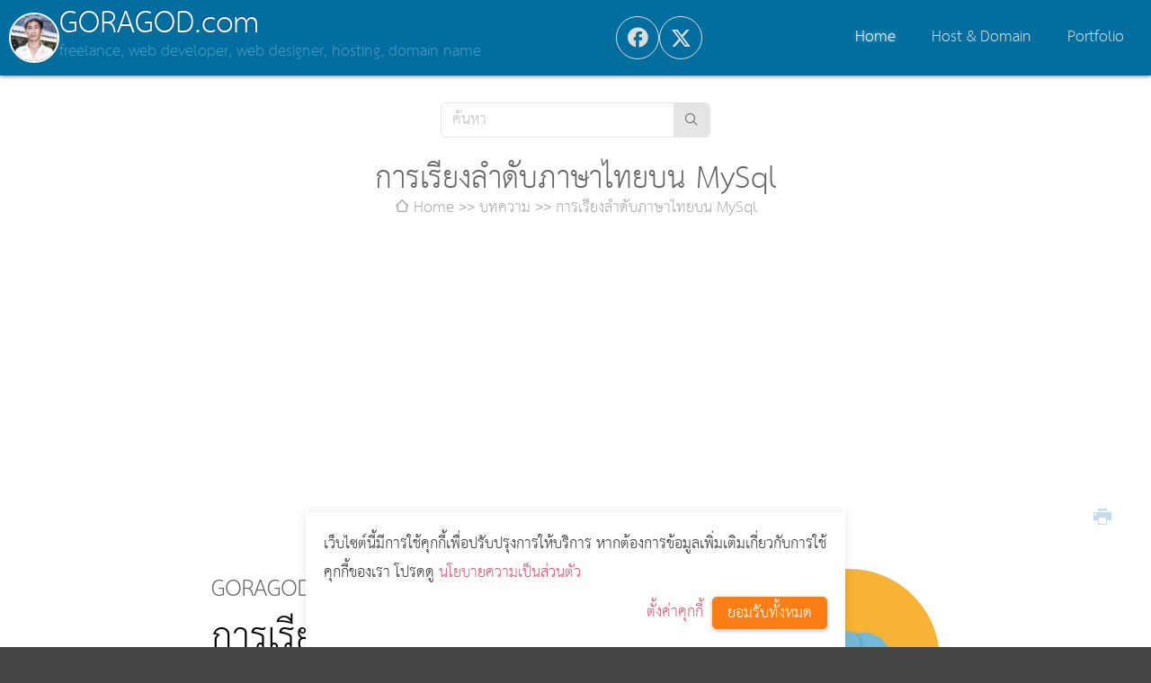

--- FILE ---
content_type: text/html; charset=utf-8
request_url: https://www.goragod.com/knowledge/%E0%B8%81%E0%B8%B2%E0%B8%A3%E0%B9%80%E0%B8%A3%E0%B8%B5%E0%B8%A2%E0%B8%87%E0%B8%A5%E0%B8%B3%E0%B8%94%E0%B8%B1%E0%B8%9A%E0%B8%A0%E0%B8%B2%E0%B8%A9%E0%B8%B2%E0%B9%84%E0%B8%97%E0%B8%A2%E0%B8%9A%E0%B8%99_mysql.html
body_size: 5380
content:
<!DOCTYPE html>
<html lang=th dir=ltr>

<head>
  <title>การเรียงลำดับภาษาไทยบน MySql</title>
  <meta charset=utf-8>
  <meta name=viewport content="width=device-width, initial-scale=1.0">
  <link rel="shortcut icon" href="https://www.goragod.com/favicon.ico">
  <link rel=stylesheet href="https://www.goragod.com/index.php/css/view/index/1761364738">
  <script src="https://www.goragod.com/index.php/js/view/index/th/1761364738"></script>
  <meta name="facebook-domain-verification" content="raec88pq41ppxd2lgaf7bm7rvamyi5" />
<link rel="alternate" type="application/rss+xml" title="บล๊อก" href="https://www.goragod.com/blogs.rss">
<link rel="alternate" type="application/rss+xml" title="ข่าว กิจกรรม และ แกลอรี่ (News &amp; Event)" href="https://www.goragod.com/news.rss">
<link rel="alternate" type="application/rss+xml" title="บทความ ออกแบบเว็บไซต์ รับทำเว็บไซต์ Hosting จดโดเมน Web application Website design" href="https://www.goragod.com/knowledge.rss">
<link rel="amphtml" href="https://www.goragod.com/amp.php?module=knowledge&amp;id=3897">
<meta name="generator" content="GCMS AJAX CMS design by https://gcms.in.th">
<meta property="og:title" content="การเรียงลำดับภาษาไทยบน MySql">
<meta name="description" content="หลายๆคนอาจเคยปวดหัวกับการเรียงลำดับภาษาไทยบน MySql กันมาพอสมควรเนื่องจากคำภาษาไทยสามารถมีสระอยู่ข้างหน้าได้ ทำให้การเรียงลำดับคำที่มีสระอยู่ด้านหน้าถูกจัดลำดับไปหลังๆ (หลัง ฮ)">
<meta property="og:description" content="หลายๆคนอาจเคยปวดหัวกับการเรียงลำดับภาษาไทยบน MySql กันมาพอสมควรเนื่องจากคำภาษาไทยสามารถมีสระอยู่ข้างหน้าได้ ทำให้การเรียงลำดับคำที่มีสระอยู่ด้านหน้าถูกจัดลำดับไปหลังๆ (หลัง ฮ)">
<meta name="keywords" content="การเรียงลำดับภาษาไทยบน MySql,การเรียงลำดับภาษาไทยบน MySql">
<meta property="og:site_name" content="GORAGOD.com">
<meta property="og:type" content="article">
<link rel="shortcut icon" href="https://www.goragod.com/favicon.ico" type="image/x-icon">
<link rel="icon" href="https://www.goragod.com/favicon.ico" type="image/x-icon">
<link rel="image_src" href="https://www.goragod.com/datas/users/goro/document/picture-5-3897.png?1670593550">
<meta property="og:image" content="https://www.goragod.com/datas/users/goro/document/picture-5-3897.png?1670593550">
<meta property="og:image:alt" content="การเรียงลำดับภาษาไทยบน MySql">
<meta property="og:image:width" content="900">
<meta property="og:image:height" content="472">
<meta property="og:image:type" content="image/png">
<meta property="fb:app_id" content="573367437131672">
<link rel="canonical" href="https://www.goragod.com/knowledge/การเรียงลำดับภาษาไทยบน_mysql.html">
<meta property="og:url" content="https://www.goragod.com/knowledge/การเรียงลำดับภาษาไทยบน_mysql.html">
<meta name="google-site-verification" content="5HfiCegVepRc6lXyAzH_kxmWs__FmlHPv6UadgjCiHM">
<link rel="manifest" href="https://www.goragod.com/manifest.php">
<meta name="theme-color" content="#006EA0">
<script>if ("serviceWorker" in navigator) navigator.serviceWorker.register("/sw.js");</script>
<script async src="https://pagead2.googlesyndication.com/pagead/js/adsbygoogle.js?client=ca-pub-7053011825528736" crossorigin="anonymous"></script>
<script src="https://www.googletagmanager.com/gtag/js?id=G-MHPY5EM4QT"></script><script>window.dataLayer=window.dataLayer||[];function gtag(){dataLayer.push(arguments);}gtag("js",new Date());gtag("config","G-MHPY5EM4QT");</script>
<script type="application/ld+json">[{"@context":"http://schema.org","@type":"NewsArticle","mainEntityOfPage":{"@type":"WebPage","@id":"https://www.goragod.com/knowledge.html","breadcrumb":{"@context":"http://schema.org","@type":"BreadcrumbList","itemListElement":[{"@type":"ListItem","position":1,"item":{"@id":"https://www.goragod.com/index.php","name":"Home"}},{"@type":"ListItem","position":2,"item":{"@id":"https://www.goragod.com/knowledge/2.html","name":"บทความ"}},{"@type":"ListItem","position":3,"item":{"@id":"https://www.goragod.com/knowledge/การเรียงลำดับภาษาไทยบน_mysql.html","name":"การเรียงลำดับภาษาไทยบน MySql"}}]}},"headline":"การเรียงลำดับภาษาไทยบน MySql","datePublished":"2020-12-18T13:14:00","dateModified":"2022-12-09T20:45:50","author":{"@type":"Person","name":"กรกฎ วิริยะ","url":"https://www.goragod.com/index.php"},"image":{"@type":"ImageObject","url":"https://www.goragod.com/datas/users/goro/document/picture-5-3897.png?1670593550","width":900,"height":472},"description":"หลายๆคนอาจเคยปวดหัวกับการเรียงลำดับภาษาไทยบน MySql กันมาพอสมควรเนื่องจากคำภาษาไทยสามารถมีสระอยู่ข้างหน้าได้ ทำให้การเรียงลำดับคำที่มีสระอยู่ด้านหน้าถูกจัดลำดับไปหลังๆ (หลัง ฮ)","url":"https://www.goragod.com/knowledge/การเรียงลำดับภาษาไทยบน_mysql.html","suggestedAnswer":[],"publisher":{"@type":"Organization","name":"GORAGOD.com"}}]</script>
<script>
var FIRST_MODULE="knowledge";
</script></head>

<body class="responsive wide">
  <a class=skip_content accesskey=s href=#content title="ข้ามไปยังเนื้อหา"></a>
  <div id=slidemenu_content>
    <div class="wrapper">
      <header class="header fixed_top">
        <div id=scroll-to class="flex gap middle fullwidth">
          <div class="flex gap middle">
            <a class=logo href="https://www.goragod.com/index.php">
              <img src="https://www.goragod.com/skin/2017/img/logo.jpg" alt="GORAGOD.com" class="circle">
            </a>
            <div>
              <h1><a href="https://www.goragod.com/index.php">GORAGOD.com</a></h1>
              <p class="description">freelance, web developer, web designer, hosting, domain name</p>
            </div>
          </div>
          <div class="share circle"><div id="6975d4d89fac1" class="widget_share"><a href="#" class="fb_share icon-facebook" title="Facebook Share"></a><a href="#" class="twitter_share icon-twitter" title="Twitter"></a><a href="#" class="line_share icon-line" title="LINE it!"></a><script>$G(window).Ready(function(){initShareButton("6975d4d89fac1");});</script></div></div>
          <div>
            <div class="menu_wrapper menu_bg menu_bg_color">
              <nav id=topmenu class="topmenu slidemenu right">
                <ul><li class="knowledge select"><a accesskey=1 href="https://www.goragod.com/knowledge.html" title="หน้าหลัก :: Home"><span>Home</span></a></li><li class="host"><a accesskey=2 href="https://www.goragod.com/host.html" title="Ajax Web Hosting :: Domain Name"><span>Host & Domain</span></a></li><li class="portfolio"><a accesskey=3 href="https://www.goragod.com/portfolio.html" title="ผลงานการออกแบบและตัวอย่างเว็บไซต์ :: Web Site Design and Development Portfolio"><span>Portfolio</span></a></li></ul>
              </nav>
            </div>
          </div>
        </div>
      </header>
      <div class=gcss-wrapper>
        <div class="wrapper_top_bg wrapper_bg_color clear">
          <main class=wrapper_bg>
            <section class="widget_search margin-top"><form id="form_6975d4d89faf0" class="widget-search-form" method=get action="https://www.goragod.com/index.php">
  <input type=hidden name=module id="module_6975d4d89faf0" value="search">
  <input type=text name=q id="input_6975d4d89faf0" value="" placeholder="ค้นหา" title="Enter a search text">
  <button type=submit class=icon-search title="ค้นหา"></button>
</form>
<script>
  initSearch('form_6975d4d89faf0', 'input_6975d4d89faf0', 'module_6975d4d89faf0');
</script></section>
            <div class=content>
              <div id=content class="article clear content_bg content_bg_color">
                <article class=bdr_content>
  <header>
    <h1 class="title">การเรียงลำดับภาษาไทยบน MySql</h1>
    <nav class="breadcrumbs one_line">
      <ul><li><a class="icon-home" href="https://www.goragod.com/index.php" title="หน้าหลัก :: Home"><span>Home</span></a></li><li><a class="" href="https://www.goragod.com/knowledge/2.html" title="หมวด ทิป-เทคนิค การออกแบบเว็บไซต์ ด้วย PHP , Ajax , GCMS , GAJAX , XHTML , CSS และอื่นๆที่เกี่ยวกับการออกแบบเว็บไซต์"><span>บทความ</span></a></li><li><a class="" href="https://www.goragod.com/knowledge/การเรียงลำดับภาษาไทยบน_mysql.html" title="หลายๆคนอาจเคยปวดหัวกับการเรียงลำดับภาษาไทยบน MySql กันมาพอสมควรเนื่องจากคำภาษาไทยสามารถมีสระอยู่ข้างหน้าได้ ทำให้การเรียงลำดับคำที่มีสระอยู่ด้านหน้าถูกจัดลำดับไปหลังๆ (หลัง ฮ)"><span>การเรียงลำดับภาษาไทยบน MySql</span></a></li></ul>
    </nav>
  </header>
  <div class="ads">
    <ins class="adsbygoogle" style="display:block" data-ad-client="ca-pub-7053011825528736" data-ad-slot="8866730549" data-ad-format="auto" data-full-width-responsive="true"></ins>
    <script>(adsbygoogle = window.adsbygoogle || []).push({});</script>
  </div>
  <div id=document-view>
    <div class="q post-detail">
      <p class=content-action>
        <a class="icon-print print-3897-0-0-knowledge" title="Print page"></a>
        <a class="icon-quote hidden" title="อ้างอิง"></a>
      </p>
      
        <figure class="center"><img src="https://www.goragod.com/datas/users/goro/document/picture-5-3897.png?1670593550" alt="การเรียงลำดับภาษาไทยบน MySql"></figure>
      
      หลายๆคนอาจเคยปวดหัวกับการเรียงลำดับภาษาไทยบน MySql กันมาพอสมควรเนื่องจากคำภาษาไทยสามารถมีสระอยู่ข้างหน้าได้ ทำให้การเรียงลำดับคำที่มีสระอยู่ด้านหน้าถูกจัดลำดับไปหลังๆ (หลัง ฮ) ยกตัวอย่างเช่น ชา โกโก้ กาแฟ ปกติเมื่อเรียงลำดับจะได้เป็น กาแฟ ชา โกโก้
<figure class="center"><img alt="" src="https://www.goragod.com/datas/users/goro/image/unicode_sort.png"></figure>
ผลข้างต้นมาจากการกำหนด Collation ของคอลัมน์เป็น utf8_general_ci หรือ ut8_unicode_ci ซึ่งหากต้องการเรียงลำดับให้ถูกต้อง ต้องเปลี่ยน Collation ให้เป็น utf8_thai_502_w2 โดยมีวิธีเปลี่ยนที่ง่ายที่สุดดังรูป (สามารถเปลี่ยนได้พร้อมๆกันทุกคอลัมน์ที่สามารถเก็บข้อความได้)

<figure class="center"><img alt="" src="https://www.goragod.com/datas/users/goro/image/collation_change.png"></figure>
หลังจากเปลี่ยนเสร็จแล้วลองมา Query ดูใหม่ จะได้ผลลัพท์การเรียงที่ถูกต้องดังรูป

<figure class="center"><img alt="" src="https://www.goragod.com/datas/users/goro/image/tis_sort.png"></figure>
คำสั่งสร้างตาราง<br>
<code class="block-code"><a class="copytoclipboard notext" title="สำเนาไปยังคลิปบอร์ด"><span class="icon-copy"></span></a><div class="content-code ">CREATE TABLE `test` (<br>
&nbsp; `id` int(11) NOT NULL,<br>
&nbsp; `value` varchar(20) COLLATE utf8_thai_520_w2 NOT NULL<br>
) ENGINE=MyISAM DEFAULT CHARSET=utf8 COLLATE=utf8_thai_520_w2;<br>
<br>
INSERT INTO `test` (`id`, `value`) VALUES<br>
(1, &#39;ชา&#39;),<br>
(2, &#39;โกโก้&#39;),<br>
(3, &#39;กาแฟ&#39;);</div></code><br>
คำสั่งแสดงผลลัพท์การทดสอบ<br>
<code class="block-code"><a class="copytoclipboard notext" title="สำเนาไปยังคลิปบอร์ด"><span class="icon-copy"></span></a><div class="content-code ">SELECT `value` FROM `test` ORDER BY `value`</div></code>
      <footer class="reaction">
        <span class="icon-user">ผู้เขียน <a class="status1" href="https://www.goragod.com/index.php?module=member&amp;id=1">กรกฎ วิริยะ</a></span>
        <span class="icon-create create">โพสต์เมื่อ 18 ธ.ค. 2563</span>
        <span class="icon-visited visited left">เปิดดู 4,885</span>
        <span class="icon-tags keywords">ป้ายกำกับ <a href="https://www.goragod.com/tag/%E0%B8%81%E0%B8%B2%E0%B8%A3%E0%B9%80%E0%B8%A3%E0%B8%B5%E0%B8%A2%E0%B8%87%E0%B8%A5%E0%B8%B3%E0%B8%94%E0%B8%B1%E0%B8%9A%E0%B8%A0%E0%B8%B2%E0%B8%A9%E0%B8%B2%E0%B9%84%E0%B8%97%E0%B8%A2%E0%B8%9A%E0%B8%99%20MySql.html">การเรียงลำดับภาษาไทยบน MySql</a></span>
      </footer>
    </div>
    <div class="ads">
      <ins class="adsbygoogle" style="display:block" data-ad-client="ca-pub-7053011825528736" data-ad-slot="8866730549" data-ad-format="auto" data-full-width-responsive="true"></ins>
      <script>(adsbygoogle = window.adsbygoogle || []).push({});</script>
    </div>
    <div id="6975d4d89fb0a" class="widget_share_count"><span><b class="fb_share_count">0</b>SHARE</span><a href="#" class="fb_share icon-facebook" title="Facebook Share">Facebook</a><a href="#" class="twitter_share icon-twitter" title="Twitter">Twitter</a><a href="#" class="line_share icon-line" title="LINE it!">LINE it!</a><script>$G(window).Ready(function(){initShareButton("6975d4d89fb0a");});</script></div>
    <section class="related margin-top">
      <header>
        <h2 class="icon-tags">เรื่องที่เกี่ยวข้อง</h2>
      </header>
      <div id="3897_4_1_0_thumb" class="document-list knowledge thumbview col4"><script>getWidgetNews("3897_4_1_0_thumb", "Relate", 0, "thumb")</script></div>
    </section>
    <div id=comment-list></div>
    
  </div>
  <script>
    initDocumentView('document-view', 'document');
  </script>
</article>
              </div>
            </div>
          </main>
        </div>
      </div>
    </div>
    <div>
      <footer class="footer footer_bg_color footer_bg">
        <div class=gcss-wrapper>
          <div class="ggrid">
            <section class="block3">
              <h3>About Us</h3>
              <p class=icon-customer>Goragod.com</p>
              <p class=icon-home>
                <span>367 ม.1 ต.ลาดหญ้า อ.เมือง</span>
                <span>จ.กาญจนบุรี </span>
                <span>71190</span>
              </p>
              <p><a class=icon-phone href="tel:0868142004"><span>086 814 2004</span></a></p>
              <p><a class=icon-email href="mailto:admin@goragod.com"><span>admin@goragod.com</span></a></p>
            </section>
            <div class="block3">
              <section>
                <h3>Payment</h3>
                <p>ธนาคาร กสิกรไทย สาขากาญจนบุรี</p>
                <p>เลขที่บัญชี 221-2-78341-5</p>
                <p>ชื่อบัญชี กรกฎ วิริยะ</p>
              </section>
            </div>
            <nav class="block3">
              <h3>Member</h3>
              <ul id=login-box><li><a class=icon-user href="https://www.goragod.com/index.php?module=dologin" title="มีบัญชีอยู่แล้ว ? เข้าสู่ระบบที่นี่ได้เลย"><span>เข้าสู่ระบบ</span></a></li>
<li><a class=icon-password href="https://www.goragod.com/index.php?module=forgot" title="ขอรหัสผ่านใหม่"><span>ลืมรหัสผ่าน</span></a></li>
<li><a class=icon-register href="https://www.goragod.com/index.php?module=register" title="สร้างบัญชีใหม่"><span>สมัครสมาชิก</span></a></li></ul>
            </nav>
            <nav class="block3">
              <h3>Service</h3>
              <ul><li class="knowledge select"><a href="https://www.goragod.com/knowledge.html" title="ออกแบบเว็บไซต์ :: Website Design"><span>ออกแบบเว็บไซต์</span></a></li><li class="host"><a href="https://www.goragod.com/host.html" title="โดเมน เว็บโฮ้สติ้ง :: Domain and Web hosting"><span>บริการ Web Hosting และ โดเมน</span></a></li><li><a target=_blank rel=noreferrer href="https://www.webshopready.com" title="เว็บสำเร็จรูป :: Website ready"><span>บริการเว็บไซต์สำเร็จรูปภาครัฐ เว็บโรงเรียน ร้านค้าออนไลน์</span></a></li><li><a target=_blank rel=noreferrer href="https://gcms.in.th" title="ระบบบริหารจัดการเว็บไซต์ส่วนบุคคล GCMS :: Thai Ajax CMS"><span>ระบบบริหารจัดการเว็บไซต์ส่วนบุคคล GCMS</span></a></li><li class="privacy"><a href="https://www.goragod.com/privacy.html" title="นโยบายความเป็นส่วนตัว"><span>นโยบายความเป็นส่วนตัว</span></a></li></ul>
            </nav>
          </div>
        </div>
      </footer>
      <footer class="footer footer_bg_color">
        <p class="gcss-wrapper">
          GCMS Version 14.0.1 designed by <a href="https://www.kotchasan.com">KOTCHASAN.com</a> page process <span id=db_elapsed>0.0345</span> วินาที (<span id=db_quries>12</span> quries.)
          <a class="copyright" href="https://www.goragod.com/">Copyright &copy; 2024 GORAGOD.com</a>
        </p>
      </footer>
    </div>
  </div>
  <a href=#scroll-to class=scroller title="เลื่อนขึ้นด้านบน" rel=noreferrer>^</a>
  <link href="https://fonts.googleapis.com/css?family=Kanit" rel="stylesheet">
</body>

</html>


--- FILE ---
content_type: text/html; charset=utf-8
request_url: https://www.google.com/recaptcha/api2/aframe
body_size: 267
content:
<!DOCTYPE HTML><html><head><meta http-equiv="content-type" content="text/html; charset=UTF-8"></head><body><script nonce="lwucYH464NvW8Ad8PUYWGg">/** Anti-fraud and anti-abuse applications only. See google.com/recaptcha */ try{var clients={'sodar':'https://pagead2.googlesyndication.com/pagead/sodar?'};window.addEventListener("message",function(a){try{if(a.source===window.parent){var b=JSON.parse(a.data);var c=clients[b['id']];if(c){var d=document.createElement('img');d.src=c+b['params']+'&rc='+(localStorage.getItem("rc::a")?sessionStorage.getItem("rc::b"):"");window.document.body.appendChild(d);sessionStorage.setItem("rc::e",parseInt(sessionStorage.getItem("rc::e")||0)+1);localStorage.setItem("rc::h",'1769329885502');}}}catch(b){}});window.parent.postMessage("_grecaptcha_ready", "*");}catch(b){}</script></body></html>